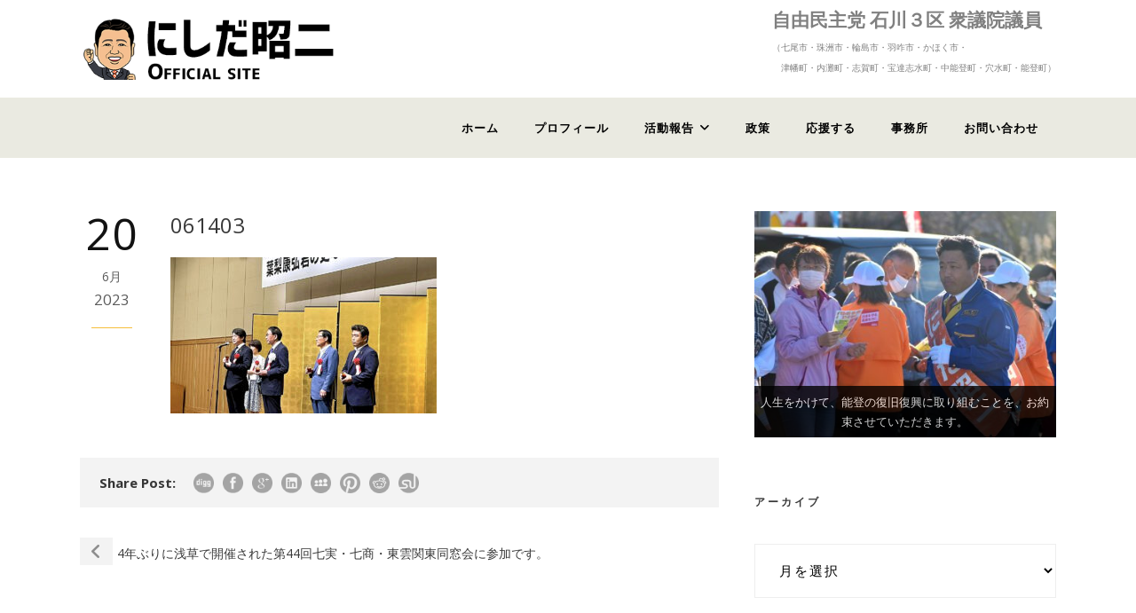

--- FILE ---
content_type: text/html; charset=UTF-8
request_url: https://www.nishida-syoji.jp/2023/06/7534/061403-2/
body_size: 13414
content:
<!DOCTYPE html>
<!--[if IE 7]><html class="ie ie7 ltie8 ltie9" dir="ltr" lang="ja" prefix="og: https://ogp.me/ns#"><![endif]-->
<!--[if IE 8]><html class="ie ie8 ltie9" dir="ltr" lang="ja" prefix="og: https://ogp.me/ns#"><![endif]-->
<!--[if !(IE 7) | !(IE 8)  ]><!-->
<html dir="ltr" lang="ja" prefix="og: https://ogp.me/ns#">
<!--<![endif]-->

<head>
	<meta charset="UTF-8" />
	<meta name="viewport" content="width=device-width" />
	
	<link rel="pingback" href="https://www.nishida-syoji.jp/xmlrpc.php" />
	
		<style>img:is([sizes="auto" i], [sizes^="auto," i]) { contain-intrinsic-size: 3000px 1500px }</style>
	
		<!-- All in One SEO 4.8.4.1 - aioseo.com -->
		<title>061403 | 石川県３区衆議院議員 にしだ昭二 能登の復興に全力！</title>
	<meta name="description" content="石川県３区衆議院議員 にしだ昭二 ふるさと能登に全力!! 地方の元気なくして日本の再生はない!! " />
	<meta name="robots" content="max-image-preview:large" />
	<meta name="author" content="櫻井浩一"/>
	<meta name="google-site-verification" content="O_BdFzs3Iv65RsesfHlFom4tgyyX4QLEvuMfbKGGZYk" />
	<meta name="msvalidate.01" content="075A1B768F87370F95DF041D331A50AB" />
	<link rel="canonical" href="https://www.nishida-syoji.jp/2023/06/7534/061403-2/" />
	<meta name="generator" content="All in One SEO (AIOSEO) 4.8.4.1" />

		<!-- Google tag (gtag.js) -->
<script async src="https://www.googletagmanager.com/gtag/js?id=G-P7034MK2QH"></script>
<script>
  window.dataLayer = window.dataLayer || [];
  function gtag(){dataLayer.push(arguments);}
  gtag('js', new Date());

  gtag('config', 'G-P7034MK2QH');
</script>
		<meta property="og:locale" content="ja_JP" />
		<meta property="og:site_name" content="石川県３区衆議院議員　にしだ昭二　能登の復興に全力！ | 能登の復旧・復興の加速化に全力で取り組みます。" />
		<meta property="og:type" content="article" />
		<meta property="og:title" content="061403 | 石川県３区衆議院議員 にしだ昭二 能登の復興に全力！" />
		<meta property="og:description" content="石川県３区衆議院議員 にしだ昭二 ふるさと能登に全力!! 地方の元気なくして日本の再生はない!! " />
		<meta property="og:url" content="https://www.nishida-syoji.jp/2023/06/7534/061403-2/" />
		<meta property="article:published_time" content="2023-06-20T03:00:29+00:00" />
		<meta property="article:modified_time" content="2023-06-20T03:00:29+00:00" />
		<meta property="article:publisher" content="https://www.facebook.com/nishida.syoji/" />
		<meta name="twitter:card" content="summary" />
		<meta name="twitter:site" content="@hatibe47" />
		<meta name="twitter:title" content="061403 | 石川県３区衆議院議員 にしだ昭二 能登の復興に全力！" />
		<meta name="twitter:description" content="石川県３区衆議院議員 にしだ昭二 ふるさと能登に全力!! 地方の元気なくして日本の再生はない!! " />
		<meta name="twitter:creator" content="@hatibe47" />
		<script type="application/ld+json" class="aioseo-schema">
			{"@context":"https:\/\/schema.org","@graph":[{"@type":"BreadcrumbList","@id":"https:\/\/www.nishida-syoji.jp\/2023\/06\/7534\/061403-2\/#breadcrumblist","itemListElement":[{"@type":"ListItem","@id":"https:\/\/www.nishida-syoji.jp#listItem","position":1,"name":"\u30db\u30fc\u30e0","item":"https:\/\/www.nishida-syoji.jp","nextItem":{"@type":"ListItem","@id":"https:\/\/www.nishida-syoji.jp\/2023\/06\/7534\/061403-2\/#listItem","name":"061403"}},{"@type":"ListItem","@id":"https:\/\/www.nishida-syoji.jp\/2023\/06\/7534\/061403-2\/#listItem","position":2,"name":"061403","previousItem":{"@type":"ListItem","@id":"https:\/\/www.nishida-syoji.jp#listItem","name":"\u30db\u30fc\u30e0"}}]},{"@type":"ItemPage","@id":"https:\/\/www.nishida-syoji.jp\/2023\/06\/7534\/061403-2\/#itempage","url":"https:\/\/www.nishida-syoji.jp\/2023\/06\/7534\/061403-2\/","name":"061403 | \u77f3\u5ddd\u770c\uff13\u533a\u8846\u8b70\u9662\u8b70\u54e1 \u306b\u3057\u3060\u662d\u4e8c \u80fd\u767b\u306e\u5fa9\u8208\u306b\u5168\u529b\uff01","description":"\u77f3\u5ddd\u770c\uff13\u533a\u8846\u8b70\u9662\u8b70\u54e1 \u306b\u3057\u3060\u662d\u4e8c \u3075\u308b\u3055\u3068\u80fd\u767b\u306b\u5168\u529b!! \u5730\u65b9\u306e\u5143\u6c17\u306a\u304f\u3057\u3066\u65e5\u672c\u306e\u518d\u751f\u306f\u306a\u3044!!","inLanguage":"ja","isPartOf":{"@id":"https:\/\/www.nishida-syoji.jp\/#website"},"breadcrumb":{"@id":"https:\/\/www.nishida-syoji.jp\/2023\/06\/7534\/061403-2\/#breadcrumblist"},"author":{"@id":"https:\/\/www.nishida-syoji.jp\/author\/isys-admin\/#author"},"creator":{"@id":"https:\/\/www.nishida-syoji.jp\/author\/isys-admin\/#author"},"datePublished":"2023-06-20T12:00:29+09:00","dateModified":"2023-06-20T12:00:29+09:00"},{"@type":"Organization","@id":"https:\/\/www.nishida-syoji.jp\/#organization","name":"\u77f3\u5ddd\u770c\uff13\u533a\u8846\u8b70\u9662\u8b70\u54e1\u3000\u306b\u3057\u3060\u662d\u4e8c\u3000\u56fd\u6c11\u306e\u58f0\u3092\u304b\u305f\u3061\u306b\uff01","description":"\u80fd\u767b\u306e\u5fa9\u65e7\u30fb\u5fa9\u8208\u306e\u52a0\u901f\u5316\u306b\u5168\u529b\u3067\u53d6\u308a\u7d44\u307f\u307e\u3059\u3002","url":"https:\/\/www.nishida-syoji.jp\/","telephone":"+81767586140","sameAs":["https:\/\/www.facebook.com\/nishida.syoji\/","https:\/\/twitter.com\/hatibe47","https:\/\/www.instagram.com\/nishida.syoji\/?hl=ja","https:\/\/www.youtube.com\/channel\/UCTAig5wRsRlPbF6d-YkcOGQ"]},{"@type":"Person","@id":"https:\/\/www.nishida-syoji.jp\/author\/isys-admin\/#author","url":"https:\/\/www.nishida-syoji.jp\/author\/isys-admin\/","name":"\u6afb\u4e95\u6d69\u4e00"},{"@type":"WebSite","@id":"https:\/\/www.nishida-syoji.jp\/#website","url":"https:\/\/www.nishida-syoji.jp\/","name":"\u77f3\u5ddd\u770c\uff13\u533a\u8846\u8b70\u9662\u8b70\u54e1\u3000\u306b\u3057\u3060\u662d\u4e8c\u3000\u56fd\u6c11\u306e\u58f0\u3092\u304b\u305f\u3061\u306b\uff01","alternateName":"\u77f3\u5ddd\u770c\uff13\u533a\u8846\u8b70\u9662\u8b70\u54e1\u3000\u306b\u3057\u3060\u662d\u4e8c\u3000\u56fd\u6c11\u306e\u58f0\u3092\u304b\u305f\u3061\u306b\uff01","description":"\u80fd\u767b\u306e\u5fa9\u65e7\u30fb\u5fa9\u8208\u306e\u52a0\u901f\u5316\u306b\u5168\u529b\u3067\u53d6\u308a\u7d44\u307f\u307e\u3059\u3002","inLanguage":"ja","publisher":{"@id":"https:\/\/www.nishida-syoji.jp\/#organization"}}]}
		</script>
		<!-- All in One SEO -->

<link rel='dns-prefetch' href='//fonts.googleapis.com' />
<link rel='dns-prefetch' href='//use.fontawesome.com' />
<link rel="alternate" type="application/rss+xml" title="石川県３区衆議院議員　にしだ昭二　能登の復興に全力！ &raquo; フィード" href="https://www.nishida-syoji.jp/feed/" />
<script type="text/javascript">
/* <![CDATA[ */
window._wpemojiSettings = {"baseUrl":"https:\/\/s.w.org\/images\/core\/emoji\/16.0.1\/72x72\/","ext":".png","svgUrl":"https:\/\/s.w.org\/images\/core\/emoji\/16.0.1\/svg\/","svgExt":".svg","source":{"concatemoji":"https:\/\/www.nishida-syoji.jp\/wp-includes\/js\/wp-emoji-release.min.js?ver=af22237d7b60f571e02d2a53e31a2604"}};
/*! This file is auto-generated */
!function(s,n){var o,i,e;function c(e){try{var t={supportTests:e,timestamp:(new Date).valueOf()};sessionStorage.setItem(o,JSON.stringify(t))}catch(e){}}function p(e,t,n){e.clearRect(0,0,e.canvas.width,e.canvas.height),e.fillText(t,0,0);var t=new Uint32Array(e.getImageData(0,0,e.canvas.width,e.canvas.height).data),a=(e.clearRect(0,0,e.canvas.width,e.canvas.height),e.fillText(n,0,0),new Uint32Array(e.getImageData(0,0,e.canvas.width,e.canvas.height).data));return t.every(function(e,t){return e===a[t]})}function u(e,t){e.clearRect(0,0,e.canvas.width,e.canvas.height),e.fillText(t,0,0);for(var n=e.getImageData(16,16,1,1),a=0;a<n.data.length;a++)if(0!==n.data[a])return!1;return!0}function f(e,t,n,a){switch(t){case"flag":return n(e,"\ud83c\udff3\ufe0f\u200d\u26a7\ufe0f","\ud83c\udff3\ufe0f\u200b\u26a7\ufe0f")?!1:!n(e,"\ud83c\udde8\ud83c\uddf6","\ud83c\udde8\u200b\ud83c\uddf6")&&!n(e,"\ud83c\udff4\udb40\udc67\udb40\udc62\udb40\udc65\udb40\udc6e\udb40\udc67\udb40\udc7f","\ud83c\udff4\u200b\udb40\udc67\u200b\udb40\udc62\u200b\udb40\udc65\u200b\udb40\udc6e\u200b\udb40\udc67\u200b\udb40\udc7f");case"emoji":return!a(e,"\ud83e\udedf")}return!1}function g(e,t,n,a){var r="undefined"!=typeof WorkerGlobalScope&&self instanceof WorkerGlobalScope?new OffscreenCanvas(300,150):s.createElement("canvas"),o=r.getContext("2d",{willReadFrequently:!0}),i=(o.textBaseline="top",o.font="600 32px Arial",{});return e.forEach(function(e){i[e]=t(o,e,n,a)}),i}function t(e){var t=s.createElement("script");t.src=e,t.defer=!0,s.head.appendChild(t)}"undefined"!=typeof Promise&&(o="wpEmojiSettingsSupports",i=["flag","emoji"],n.supports={everything:!0,everythingExceptFlag:!0},e=new Promise(function(e){s.addEventListener("DOMContentLoaded",e,{once:!0})}),new Promise(function(t){var n=function(){try{var e=JSON.parse(sessionStorage.getItem(o));if("object"==typeof e&&"number"==typeof e.timestamp&&(new Date).valueOf()<e.timestamp+604800&&"object"==typeof e.supportTests)return e.supportTests}catch(e){}return null}();if(!n){if("undefined"!=typeof Worker&&"undefined"!=typeof OffscreenCanvas&&"undefined"!=typeof URL&&URL.createObjectURL&&"undefined"!=typeof Blob)try{var e="postMessage("+g.toString()+"("+[JSON.stringify(i),f.toString(),p.toString(),u.toString()].join(",")+"));",a=new Blob([e],{type:"text/javascript"}),r=new Worker(URL.createObjectURL(a),{name:"wpTestEmojiSupports"});return void(r.onmessage=function(e){c(n=e.data),r.terminate(),t(n)})}catch(e){}c(n=g(i,f,p,u))}t(n)}).then(function(e){for(var t in e)n.supports[t]=e[t],n.supports.everything=n.supports.everything&&n.supports[t],"flag"!==t&&(n.supports.everythingExceptFlag=n.supports.everythingExceptFlag&&n.supports[t]);n.supports.everythingExceptFlag=n.supports.everythingExceptFlag&&!n.supports.flag,n.DOMReady=!1,n.readyCallback=function(){n.DOMReady=!0}}).then(function(){return e}).then(function(){var e;n.supports.everything||(n.readyCallback(),(e=n.source||{}).concatemoji?t(e.concatemoji):e.wpemoji&&e.twemoji&&(t(e.twemoji),t(e.wpemoji)))}))}((window,document),window._wpemojiSettings);
/* ]]> */
</script>
<link rel='stylesheet' id='layerslider-css' href='https://www.nishida-syoji.jp/wp-content/plugins/layerslider/assets/static/layerslider/css/layerslider.css?ver=7.5.3' type='text/css' media='all' />
<link rel='stylesheet' id='pmb_common-css' href='https://www.nishida-syoji.jp/wp-content/plugins/print-my-blog/assets/styles/pmb-common.css?ver=1751459914' type='text/css' media='all' />
<style id='wp-emoji-styles-inline-css' type='text/css'>

	img.wp-smiley, img.emoji {
		display: inline !important;
		border: none !important;
		box-shadow: none !important;
		height: 1em !important;
		width: 1em !important;
		margin: 0 0.07em !important;
		vertical-align: -0.1em !important;
		background: none !important;
		padding: 0 !important;
	}
</style>
<link rel='stylesheet' id='wp-block-library-css' href='https://www.nishida-syoji.jp/wp-includes/css/dist/block-library/style.min.css?ver=af22237d7b60f571e02d2a53e31a2604' type='text/css' media='all' />
<style id='classic-theme-styles-inline-css' type='text/css'>
/*! This file is auto-generated */
.wp-block-button__link{color:#fff;background-color:#32373c;border-radius:9999px;box-shadow:none;text-decoration:none;padding:calc(.667em + 2px) calc(1.333em + 2px);font-size:1.125em}.wp-block-file__button{background:#32373c;color:#fff;text-decoration:none}
</style>
<link rel='stylesheet' id='pmb-select2-css' href='https://www.nishida-syoji.jp/wp-content/plugins/print-my-blog/assets/styles/libs/select2.min.css?ver=4.0.6' type='text/css' media='all' />
<link rel='stylesheet' id='pmb-jquery-ui-css' href='https://www.nishida-syoji.jp/wp-content/plugins/print-my-blog/assets/styles/libs/jquery-ui/jquery-ui.min.css?ver=1.11.4' type='text/css' media='all' />
<link rel='stylesheet' id='pmb-setup-page-css' href='https://www.nishida-syoji.jp/wp-content/plugins/print-my-blog/assets/styles/setup-page.css?ver=1751459914' type='text/css' media='all' />
<style id='font-awesome-svg-styles-default-inline-css' type='text/css'>
.svg-inline--fa {
  display: inline-block;
  height: 1em;
  overflow: visible;
  vertical-align: -.125em;
}
</style>
<link rel='stylesheet' id='font-awesome-svg-styles-css' href='https://www.nishida-syoji.jp/wp-content/uploads/font-awesome/v6.4.2/css/svg-with-js.css' type='text/css' media='all' />
<style id='font-awesome-svg-styles-inline-css' type='text/css'>
   .wp-block-font-awesome-icon svg::before,
   .wp-rich-text-font-awesome-icon svg::before {content: unset;}
</style>
<style id='global-styles-inline-css' type='text/css'>
:root{--wp--preset--aspect-ratio--square: 1;--wp--preset--aspect-ratio--4-3: 4/3;--wp--preset--aspect-ratio--3-4: 3/4;--wp--preset--aspect-ratio--3-2: 3/2;--wp--preset--aspect-ratio--2-3: 2/3;--wp--preset--aspect-ratio--16-9: 16/9;--wp--preset--aspect-ratio--9-16: 9/16;--wp--preset--color--black: #000000;--wp--preset--color--cyan-bluish-gray: #abb8c3;--wp--preset--color--white: #ffffff;--wp--preset--color--pale-pink: #f78da7;--wp--preset--color--vivid-red: #cf2e2e;--wp--preset--color--luminous-vivid-orange: #ff6900;--wp--preset--color--luminous-vivid-amber: #fcb900;--wp--preset--color--light-green-cyan: #7bdcb5;--wp--preset--color--vivid-green-cyan: #00d084;--wp--preset--color--pale-cyan-blue: #8ed1fc;--wp--preset--color--vivid-cyan-blue: #0693e3;--wp--preset--color--vivid-purple: #9b51e0;--wp--preset--gradient--vivid-cyan-blue-to-vivid-purple: linear-gradient(135deg,rgba(6,147,227,1) 0%,rgb(155,81,224) 100%);--wp--preset--gradient--light-green-cyan-to-vivid-green-cyan: linear-gradient(135deg,rgb(122,220,180) 0%,rgb(0,208,130) 100%);--wp--preset--gradient--luminous-vivid-amber-to-luminous-vivid-orange: linear-gradient(135deg,rgba(252,185,0,1) 0%,rgba(255,105,0,1) 100%);--wp--preset--gradient--luminous-vivid-orange-to-vivid-red: linear-gradient(135deg,rgba(255,105,0,1) 0%,rgb(207,46,46) 100%);--wp--preset--gradient--very-light-gray-to-cyan-bluish-gray: linear-gradient(135deg,rgb(238,238,238) 0%,rgb(169,184,195) 100%);--wp--preset--gradient--cool-to-warm-spectrum: linear-gradient(135deg,rgb(74,234,220) 0%,rgb(151,120,209) 20%,rgb(207,42,186) 40%,rgb(238,44,130) 60%,rgb(251,105,98) 80%,rgb(254,248,76) 100%);--wp--preset--gradient--blush-light-purple: linear-gradient(135deg,rgb(255,206,236) 0%,rgb(152,150,240) 100%);--wp--preset--gradient--blush-bordeaux: linear-gradient(135deg,rgb(254,205,165) 0%,rgb(254,45,45) 50%,rgb(107,0,62) 100%);--wp--preset--gradient--luminous-dusk: linear-gradient(135deg,rgb(255,203,112) 0%,rgb(199,81,192) 50%,rgb(65,88,208) 100%);--wp--preset--gradient--pale-ocean: linear-gradient(135deg,rgb(255,245,203) 0%,rgb(182,227,212) 50%,rgb(51,167,181) 100%);--wp--preset--gradient--electric-grass: linear-gradient(135deg,rgb(202,248,128) 0%,rgb(113,206,126) 100%);--wp--preset--gradient--midnight: linear-gradient(135deg,rgb(2,3,129) 0%,rgb(40,116,252) 100%);--wp--preset--font-size--small: 13px;--wp--preset--font-size--medium: 20px;--wp--preset--font-size--large: 36px;--wp--preset--font-size--x-large: 42px;--wp--preset--spacing--20: 0.44rem;--wp--preset--spacing--30: 0.67rem;--wp--preset--spacing--40: 1rem;--wp--preset--spacing--50: 1.5rem;--wp--preset--spacing--60: 2.25rem;--wp--preset--spacing--70: 3.38rem;--wp--preset--spacing--80: 5.06rem;--wp--preset--shadow--natural: 6px 6px 9px rgba(0, 0, 0, 0.2);--wp--preset--shadow--deep: 12px 12px 50px rgba(0, 0, 0, 0.4);--wp--preset--shadow--sharp: 6px 6px 0px rgba(0, 0, 0, 0.2);--wp--preset--shadow--outlined: 6px 6px 0px -3px rgba(255, 255, 255, 1), 6px 6px rgba(0, 0, 0, 1);--wp--preset--shadow--crisp: 6px 6px 0px rgba(0, 0, 0, 1);}:where(.is-layout-flex){gap: 0.5em;}:where(.is-layout-grid){gap: 0.5em;}body .is-layout-flex{display: flex;}.is-layout-flex{flex-wrap: wrap;align-items: center;}.is-layout-flex > :is(*, div){margin: 0;}body .is-layout-grid{display: grid;}.is-layout-grid > :is(*, div){margin: 0;}:where(.wp-block-columns.is-layout-flex){gap: 2em;}:where(.wp-block-columns.is-layout-grid){gap: 2em;}:where(.wp-block-post-template.is-layout-flex){gap: 1.25em;}:where(.wp-block-post-template.is-layout-grid){gap: 1.25em;}.has-black-color{color: var(--wp--preset--color--black) !important;}.has-cyan-bluish-gray-color{color: var(--wp--preset--color--cyan-bluish-gray) !important;}.has-white-color{color: var(--wp--preset--color--white) !important;}.has-pale-pink-color{color: var(--wp--preset--color--pale-pink) !important;}.has-vivid-red-color{color: var(--wp--preset--color--vivid-red) !important;}.has-luminous-vivid-orange-color{color: var(--wp--preset--color--luminous-vivid-orange) !important;}.has-luminous-vivid-amber-color{color: var(--wp--preset--color--luminous-vivid-amber) !important;}.has-light-green-cyan-color{color: var(--wp--preset--color--light-green-cyan) !important;}.has-vivid-green-cyan-color{color: var(--wp--preset--color--vivid-green-cyan) !important;}.has-pale-cyan-blue-color{color: var(--wp--preset--color--pale-cyan-blue) !important;}.has-vivid-cyan-blue-color{color: var(--wp--preset--color--vivid-cyan-blue) !important;}.has-vivid-purple-color{color: var(--wp--preset--color--vivid-purple) !important;}.has-black-background-color{background-color: var(--wp--preset--color--black) !important;}.has-cyan-bluish-gray-background-color{background-color: var(--wp--preset--color--cyan-bluish-gray) !important;}.has-white-background-color{background-color: var(--wp--preset--color--white) !important;}.has-pale-pink-background-color{background-color: var(--wp--preset--color--pale-pink) !important;}.has-vivid-red-background-color{background-color: var(--wp--preset--color--vivid-red) !important;}.has-luminous-vivid-orange-background-color{background-color: var(--wp--preset--color--luminous-vivid-orange) !important;}.has-luminous-vivid-amber-background-color{background-color: var(--wp--preset--color--luminous-vivid-amber) !important;}.has-light-green-cyan-background-color{background-color: var(--wp--preset--color--light-green-cyan) !important;}.has-vivid-green-cyan-background-color{background-color: var(--wp--preset--color--vivid-green-cyan) !important;}.has-pale-cyan-blue-background-color{background-color: var(--wp--preset--color--pale-cyan-blue) !important;}.has-vivid-cyan-blue-background-color{background-color: var(--wp--preset--color--vivid-cyan-blue) !important;}.has-vivid-purple-background-color{background-color: var(--wp--preset--color--vivid-purple) !important;}.has-black-border-color{border-color: var(--wp--preset--color--black) !important;}.has-cyan-bluish-gray-border-color{border-color: var(--wp--preset--color--cyan-bluish-gray) !important;}.has-white-border-color{border-color: var(--wp--preset--color--white) !important;}.has-pale-pink-border-color{border-color: var(--wp--preset--color--pale-pink) !important;}.has-vivid-red-border-color{border-color: var(--wp--preset--color--vivid-red) !important;}.has-luminous-vivid-orange-border-color{border-color: var(--wp--preset--color--luminous-vivid-orange) !important;}.has-luminous-vivid-amber-border-color{border-color: var(--wp--preset--color--luminous-vivid-amber) !important;}.has-light-green-cyan-border-color{border-color: var(--wp--preset--color--light-green-cyan) !important;}.has-vivid-green-cyan-border-color{border-color: var(--wp--preset--color--vivid-green-cyan) !important;}.has-pale-cyan-blue-border-color{border-color: var(--wp--preset--color--pale-cyan-blue) !important;}.has-vivid-cyan-blue-border-color{border-color: var(--wp--preset--color--vivid-cyan-blue) !important;}.has-vivid-purple-border-color{border-color: var(--wp--preset--color--vivid-purple) !important;}.has-vivid-cyan-blue-to-vivid-purple-gradient-background{background: var(--wp--preset--gradient--vivid-cyan-blue-to-vivid-purple) !important;}.has-light-green-cyan-to-vivid-green-cyan-gradient-background{background: var(--wp--preset--gradient--light-green-cyan-to-vivid-green-cyan) !important;}.has-luminous-vivid-amber-to-luminous-vivid-orange-gradient-background{background: var(--wp--preset--gradient--luminous-vivid-amber-to-luminous-vivid-orange) !important;}.has-luminous-vivid-orange-to-vivid-red-gradient-background{background: var(--wp--preset--gradient--luminous-vivid-orange-to-vivid-red) !important;}.has-very-light-gray-to-cyan-bluish-gray-gradient-background{background: var(--wp--preset--gradient--very-light-gray-to-cyan-bluish-gray) !important;}.has-cool-to-warm-spectrum-gradient-background{background: var(--wp--preset--gradient--cool-to-warm-spectrum) !important;}.has-blush-light-purple-gradient-background{background: var(--wp--preset--gradient--blush-light-purple) !important;}.has-blush-bordeaux-gradient-background{background: var(--wp--preset--gradient--blush-bordeaux) !important;}.has-luminous-dusk-gradient-background{background: var(--wp--preset--gradient--luminous-dusk) !important;}.has-pale-ocean-gradient-background{background: var(--wp--preset--gradient--pale-ocean) !important;}.has-electric-grass-gradient-background{background: var(--wp--preset--gradient--electric-grass) !important;}.has-midnight-gradient-background{background: var(--wp--preset--gradient--midnight) !important;}.has-small-font-size{font-size: var(--wp--preset--font-size--small) !important;}.has-medium-font-size{font-size: var(--wp--preset--font-size--medium) !important;}.has-large-font-size{font-size: var(--wp--preset--font-size--large) !important;}.has-x-large-font-size{font-size: var(--wp--preset--font-size--x-large) !important;}
:where(.wp-block-post-template.is-layout-flex){gap: 1.25em;}:where(.wp-block-post-template.is-layout-grid){gap: 1.25em;}
:where(.wp-block-columns.is-layout-flex){gap: 2em;}:where(.wp-block-columns.is-layout-grid){gap: 2em;}
:root :where(.wp-block-pullquote){font-size: 1.5em;line-height: 1.6;}
</style>
<link rel='stylesheet' id='contact-form-7-css' href='https://www.nishida-syoji.jp/wp-content/plugins/contact-form-7/includes/css/styles.css?ver=6.1' type='text/css' media='all' />
<style id='contact-form-7-inline-css' type='text/css'>
.wpcf7 .wpcf7-recaptcha iframe {margin-bottom: 0;}.wpcf7 .wpcf7-recaptcha[data-align="center"] > div {margin: 0 auto;}.wpcf7 .wpcf7-recaptcha[data-align="right"] > div {margin: 0 0 0 auto;}
</style>
<link rel='stylesheet' id='parent-style-css' href='https://www.nishida-syoji.jp/wp-content/themes/mediso/style.css?ver=af22237d7b60f571e02d2a53e31a2604' type='text/css' media='all' />
<link rel='stylesheet' id='child-style-css' href='https://www.nishida-syoji.jp/wp-content/themes/mediso-child/style.css?ver=af22237d7b60f571e02d2a53e31a2604' type='text/css' media='all' />
<link rel='stylesheet' id='style-css' href='https://www.nishida-syoji.jp/wp-content/themes/mediso-child/style.css?ver=af22237d7b60f571e02d2a53e31a2604' type='text/css' media='all' />
<link rel='stylesheet' id='Open-Sans-google-font-css' href='https://fonts.googleapis.com/css?family=Open+Sans%3A300%2C300italic%2Cregular%2Citalic%2C600%2C600italic%2C700%2C700italic%2C800%2C800italic&#038;subset=greek%2Ccyrillic-ext%2Ccyrillic%2Clatin%2Clatin-ext%2Cvietnamese%2Cgreek-ext&#038;ver=6.8.3' type='text/css' media='all' />
<link rel='stylesheet' id='superfish-css' href='https://www.nishida-syoji.jp/wp-content/themes/mediso/plugins/superfish/css/superfish.css?ver=af22237d7b60f571e02d2a53e31a2604' type='text/css' media='all' />
<link rel='stylesheet' id='dlmenu-css' href='https://www.nishida-syoji.jp/wp-content/themes/mediso/plugins/dl-menu/component.css?ver=af22237d7b60f571e02d2a53e31a2604' type='text/css' media='all' />
<link rel='stylesheet' id='font-awesome-css' href='https://www.nishida-syoji.jp/wp-content/themes/mediso/plugins/font-awesome/css/font-awesome.min.css?ver=af22237d7b60f571e02d2a53e31a2604' type='text/css' media='all' />
<!--[if lt IE 8]>
<link rel='stylesheet' id='font-awesome-ie7-css' href='https://www.nishida-syoji.jp/wp-content/themes/mediso/plugins/font-awesome/css/font-awesome-ie7.min.css?ver=af22237d7b60f571e02d2a53e31a2604' type='text/css' media='all' />
<![endif]-->
<link rel='stylesheet' id='jquery-fancybox-css' href='https://www.nishida-syoji.jp/wp-content/themes/mediso/plugins/fancybox/jquery.fancybox.css?ver=af22237d7b60f571e02d2a53e31a2604' type='text/css' media='all' />
<link rel='stylesheet' id='mediso-flexslider-css' href='https://www.nishida-syoji.jp/wp-content/themes/mediso/plugins/flexslider/flexslider.css?ver=af22237d7b60f571e02d2a53e31a2604' type='text/css' media='all' />
<link rel='stylesheet' id='style-responsive-css' href='https://www.nishida-syoji.jp/wp-content/themes/mediso/stylesheet/style-responsive.css?ver=af22237d7b60f571e02d2a53e31a2604' type='text/css' media='all' />
<link rel='stylesheet' id='style-custom-css' href='https://www.nishida-syoji.jp/wp-content/themes/mediso/stylesheet/style-custom.css?ver=af22237d7b60f571e02d2a53e31a2604' type='text/css' media='all' />
<link rel='stylesheet' id='font-awesome-official-css' href='https://use.fontawesome.com/releases/v6.4.2/css/all.css' type='text/css' media='all' integrity="sha384-blOohCVdhjmtROpu8+CfTnUWham9nkX7P7OZQMst+RUnhtoY/9qemFAkIKOYxDI3" crossorigin="anonymous" />
<link rel='stylesheet' id='font-awesome-official-v4shim-css' href='https://use.fontawesome.com/releases/v6.4.2/css/v4-shims.css' type='text/css' media='all' integrity="sha384-IqMDcR2qh8kGcGdRrxwop5R2GiUY5h8aDR/LhYxPYiXh3sAAGGDkFvFqWgFvTsTd" crossorigin="anonymous" />
<script type="text/javascript" src="https://www.nishida-syoji.jp/wp-includes/js/jquery/jquery.min.js?ver=3.7.1" id="jquery-core-js"></script>
<script type="text/javascript" src="https://www.nishida-syoji.jp/wp-includes/js/jquery/jquery-migrate.min.js?ver=3.4.1" id="jquery-migrate-js"></script>
<script type="text/javascript" id="layerslider-utils-js-extra">
/* <![CDATA[ */
var LS_Meta = {"v":"7.5.3","fixGSAP":"1"};
/* ]]> */
</script>
<script type="text/javascript" src="https://www.nishida-syoji.jp/wp-content/plugins/layerslider/assets/static/layerslider/js/layerslider.utils.js?ver=7.5.3" id="layerslider-utils-js"></script>
<script type="text/javascript" src="https://www.nishida-syoji.jp/wp-content/plugins/layerslider/assets/static/layerslider/js/layerslider.kreaturamedia.jquery.js?ver=7.5.3" id="layerslider-js"></script>
<script type="text/javascript" src="https://www.nishida-syoji.jp/wp-content/plugins/layerslider/assets/static/layerslider/js/layerslider.transitions.js?ver=7.5.3" id="layerslider-transitions-js"></script>
<script></script><meta name="generator" content="Powered by LayerSlider 7.5.3 - Build Heros, Sliders, and Popups. Create Animations and Beautiful, Rich Web Content as Easy as Never Before on WordPress." />
<!-- LayerSlider updates and docs at: https://layerslider.com -->
<link rel="https://api.w.org/" href="https://www.nishida-syoji.jp/wp-json/" /><link rel="alternate" title="JSON" type="application/json" href="https://www.nishida-syoji.jp/wp-json/wp/v2/media/7536" /><link rel="EditURI" type="application/rsd+xml" title="RSD" href="https://www.nishida-syoji.jp/xmlrpc.php?rsd" />
<link rel="alternate" title="oEmbed (JSON)" type="application/json+oembed" href="https://www.nishida-syoji.jp/wp-json/oembed/1.0/embed?url=https%3A%2F%2Fwww.nishida-syoji.jp%2F2023%2F06%2F7534%2F061403-2%2F" />
<link rel="alternate" title="oEmbed (XML)" type="text/xml+oembed" href="https://www.nishida-syoji.jp/wp-json/oembed/1.0/embed?url=https%3A%2F%2Fwww.nishida-syoji.jp%2F2023%2F06%2F7534%2F061403-2%2F&#038;format=xml" />
<link rel="shortcut icon" href="https://www.nishida-syoji.jp/wp-content/uploads/2023/08/favicon.png" type="image/x-icon" /><!-- load the script for older ie version -->
<!--[if lt IE 9]>
<script src="https://www.nishida-syoji.jp/wp-content/themes/mediso/javascript/html5.js" type="text/javascript"></script>
<script src="https://www.nishida-syoji.jp/wp-content/themes/mediso/plugins/easy-pie-chart/excanvas.js" type="text/javascript"></script>
<![endif]-->
<meta name="generator" content="Powered by WPBakery Page Builder - drag and drop page builder for WordPress."/>
		<style type="text/css" id="wp-custom-css">
			/*--- tablet ---*/
@media only screen and (max-width: 959px) {
        body .container{ max-width: 959px; }
}

/*--- mobile landscape style ---*/
@media only screen and (max-width: 767px) {
        body .container{ max-width: 767px; }
}

/*--- mobile portrait style ---*/
@media only screen and (max-width: 419px) {
        body .container{ max-width: 419px; }
}

ol.marud {
  counter-reset: my-counter;
  list-style: none;
  padding: 0;
  margin: 0;
}
ol.marud li {
  font-size: 16px;
  line-height: 2.5;
  padding-left: 60px;
  position: relative;
}
ol.marud li:before {
  content: counter(my-counter);
  counter-increment: my-counter;
  background-color: #f08300;
  border: 1px solid #f08300;
  border-radius: 50%;
  box-sizing: border-box;
  display: flex;
  justify-content: center;
  align-items: center;
  height: 44px;
  width: 44px;
  color: #ffffff;
  font-size: 30px;
  line-height: 1.0;
  position: absolute;
  top: 7px;
  left: 0;
}

ol.maru {
  counter-reset: my-counter;
  list-style: none;
  padding: 0;
  margin: 0;
}
ol.maru li {
  font-size: 16px;
  line-height: 2.5;
  padding-left: 30px;
  position: relative;
}
ol.maru li:before {
  content: counter(my-counter);
  counter-increment: my-counter;
  background-color: #f08300;
  border: 1px solid #f08300;
  border-radius: 50%;
  box-sizing: border-box;
  display: flex;
  justify-content: center;
  align-items: center;
  height: 22px;
  width: 22px;
  color: #ffffff;
  font-size: 85%;
  line-height: 1.0;
  position: absolute;
  top: 7px;
  left: 0;
}

td {text-align: left;}
.wp-calendar-table td{
  text-align: center;
}

input[type="tel"]{ 
	border: 0px; outline: none; padding: 6px; max-width: 100%; }
.wpcf7 input[type="text"],input[type="tel"],input[type="email"], select,textarea { padding: 20px 23px; width: 100%; font-size: 15px; text-transform: uppercase; letter-spacing: 2px; background-color:#FFFFFF; }		</style>
		<noscript><style> .wpb_animate_when_almost_visible { opacity: 1; }</style></noscript></head>

<body data-rsssl=1 class="attachment wp-singular attachment-template-default single single-attachment postid-7536 attachmentid-7536 attachment-jpeg wp-theme-mediso wp-child-theme-mediso-child locale-ja wpb-js-composer js-comp-ver-8.5 vc_responsive">
<div class="body-wrapper  float-menu" data-home="https://www.nishida-syoji.jp" >
		<header class="gdlr-header-wrapper gdlr-header-style-2 gdlr-centered">

		<!-- top navigation -->
				
		<!-- logo -->
				<div class="gdlr-header-substitute">
			<div class="gdlr-header-inner">
				<div class="gdlr-header-container container">
					<!-- logo -->
					<div class="gdlr-logo gdlr-align-left">
												<a href="https://www.nishida-syoji.jp" >
							<img src="https://www.nishida-syoji.jp/wp-content/uploads/2023/08/title.png" alt="" width="429" height="100" />						
						</a>
												<div class="gdlr-responsive-navigation dl-menuwrapper" id="gdlr-responsive-navigation" ><button class="dl-trigger">Open Menu</button><ul id="menu-main-menu" class="dl-menu gdlr-main-mobile-menu"><li id="menu-item-1409" class="menu-item menu-item-type-post_type menu-item-object-page menu-item-home menu-item-1409"><a href="https://www.nishida-syoji.jp/">ホーム</a></li>
<li id="menu-item-2040" class="menu-item menu-item-type-post_type menu-item-object-page menu-item-2040"><a href="https://www.nishida-syoji.jp/biography/">プロフィール</a></li>
<li id="menu-item-8406" class="menu-item menu-item-type-post_type menu-item-object-page menu-item-has-children menu-item-8406"><a href="https://www.nishida-syoji.jp/report/">活動報告</a>
<ul class="dl-submenu">
	<li id="menu-item-11521" class="menu-item menu-item-type-post_type menu-item-object-page menu-item-11521"><a href="https://www.nishida-syoji.jp/report/">活動報告</a></li>
	<li id="menu-item-11519" class="menu-item menu-item-type-post_type menu-item-object-page menu-item-11519"><a href="https://www.nishida-syoji.jp/paper/">西田昭二 新聞</a></li>
	<li id="menu-item-11513" class="menu-item menu-item-type-post_type menu-item-object-page menu-item-11513"><a href="https://www.nishida-syoji.jp/diet/">国会活動</a></li>
	<li id="menu-item-11508" class="menu-item menu-item-type-post_type menu-item-object-page menu-item-11508"><a href="https://www.nishida-syoji.jp/pictures/">活動写真</a></li>
</ul>
</li>
<li id="menu-item-2041" class="menu-item menu-item-type-post_type menu-item-object-page menu-item-2041"><a href="https://www.nishida-syoji.jp/speeches/">政策</a></li>
<li id="menu-item-8407" class="menu-item menu-item-type-post_type menu-item-object-page menu-item-8407"><a href="https://www.nishida-syoji.jp/support/">応援する</a></li>
<li id="menu-item-8408" class="menu-item menu-item-type-post_type menu-item-object-page menu-item-8408"><a href="https://www.nishida-syoji.jp/office/">事務所</a></li>
<li id="menu-item-1422" class="menu-item menu-item-type-post_type menu-item-object-page menu-item-1422"><a href="https://www.nishida-syoji.jp/contact-us/">お問い合わせ</a></li>
</ul></div>					</div>
					
										<div class="gdlr-logo-right-text gdlr-align-left">
						<div align="left">
<span style="font-size:150%;font-weight:bold;">自由民主党 石川３区 衆議院議員</span><br>
<span style="font-size:72%;line-height:80%;">（七尾市・珠洲市・輪島市・羽咋市・かほく市・<br>　津幡町・内灘町・志賀町・宝達志水町・中能登町・穴水町・能登町）</span>
</div>					</div>
					<div class="clear"></div>
									</div>
			</div>
		</div>
				
		<!-- navigation -->
		<div class="gdlr-navigation-substitute"><div class="gdlr-navigation-wrapper gdlr-style-2 gdlr-centered"><div class="gdlr-navigation-container container"><nav class="gdlr-navigation" id="gdlr-main-navigation" role="navigation"><ul id="menu-main-menu-1" class="sf-menu gdlr-main-menu"><li  class="menu-item menu-item-type-post_type menu-item-object-page menu-item-home menu-item-1409menu-item menu-item-type-post_type menu-item-object-page menu-item-home menu-item-1409 gdlr-normal-menu"><a href="https://www.nishida-syoji.jp/">ホーム</a></li>
<li  class="menu-item menu-item-type-post_type menu-item-object-page menu-item-2040menu-item menu-item-type-post_type menu-item-object-page menu-item-2040 gdlr-normal-menu"><a href="https://www.nishida-syoji.jp/biography/">プロフィール</a></li>
<li  class="menu-item menu-item-type-post_type menu-item-object-page menu-item-has-children menu-item-8406menu-item menu-item-type-post_type menu-item-object-page menu-item-has-children menu-item-8406 gdlr-normal-menu"><a href="https://www.nishida-syoji.jp/report/">活動報告</a>
<ul class="sub-menu">
	<li  class="menu-item menu-item-type-post_type menu-item-object-page menu-item-11521"><a href="https://www.nishida-syoji.jp/report/">活動報告</a></li>
	<li  class="menu-item menu-item-type-post_type menu-item-object-page menu-item-11519"><a href="https://www.nishida-syoji.jp/paper/">西田昭二 新聞</a></li>
	<li  class="menu-item menu-item-type-post_type menu-item-object-page menu-item-11513"><a href="https://www.nishida-syoji.jp/diet/">国会活動</a></li>
	<li  class="menu-item menu-item-type-post_type menu-item-object-page menu-item-11508"><a href="https://www.nishida-syoji.jp/pictures/">活動写真</a></li>
</ul>
</li>
<li  class="menu-item menu-item-type-post_type menu-item-object-page menu-item-2041menu-item menu-item-type-post_type menu-item-object-page menu-item-2041 gdlr-normal-menu"><a href="https://www.nishida-syoji.jp/speeches/">政策</a></li>
<li  class="menu-item menu-item-type-post_type menu-item-object-page menu-item-8407menu-item menu-item-type-post_type menu-item-object-page menu-item-8407 gdlr-normal-menu"><a href="https://www.nishida-syoji.jp/support/">応援する</a></li>
<li  class="menu-item menu-item-type-post_type menu-item-object-page menu-item-8408menu-item menu-item-type-post_type menu-item-object-page menu-item-8408 gdlr-normal-menu"><a href="https://www.nishida-syoji.jp/office/">事務所</a></li>
<li  class="menu-item menu-item-type-post_type menu-item-object-page menu-item-1422menu-item menu-item-type-post_type menu-item-object-page menu-item-1422 gdlr-normal-menu"><a href="https://www.nishida-syoji.jp/contact-us/">お問い合わせ</a></li>
</ul></nav><div class="clear"></div></div></div></div>
		<div class="clear"></div>
		
			<div class="gdlr-page-title-wrapper"   >
			<div class="gdlr-page-title-overlay"></div>
			<div class="gdlr-page-title-container container" >
				<h1 class="gdlr-page-title">061403</h1>
							</div>	
		</div>	
		<!-- is search -->	</header>
		<div class="content-wrapper"><div class="gdlr-content">

		<div class="with-sidebar-wrapper">
		<div class="with-sidebar-container container">
			<div class="with-sidebar-left eight columns">
				<div class="with-sidebar-content twelve columns">
					<div class="gdlr-item gdlr-blog-full gdlr-item-start-content">
										
						<!-- get the content based on post format -->
						
<article id="post-7536" class="post-7536 attachment type-attachment status-inherit hentry">
	<div class="gdlr-standard-style">
				
		
		<div class="blog-date-wrapper">
			<span class="blog-date-day">20</span>
			<span class="blog-date-month">6月</span>
			<span class="blog-date-year">2023</span>
		</div>	
		
		<div class="blog-content-wrapper" >
			<header class="post-header">
									<h1 class="gdlr-blog-title">061403</h1>
					
				
							
				<div class="clear"></div>
			</header><!-- entry-header -->

			<div class="gdlr-blog-content"><p class="attachment"><a href='https://www.nishida-syoji.jp/wp-content/uploads/2023/06/061403.jpg'><img fetchpriority="high" decoding="async" width="300" height="176" src="https://www.nishida-syoji.jp/wp-content/uploads/2023/06/061403-300x176.jpg" class="attachment-medium size-medium" alt="" srcset="https://www.nishida-syoji.jp/wp-content/uploads/2023/06/061403-300x176.jpg 300w, https://www.nishida-syoji.jp/wp-content/uploads/2023/06/061403-1024x602.jpg 1024w, https://www.nishida-syoji.jp/wp-content/uploads/2023/06/061403-768x451.jpg 768w, https://www.nishida-syoji.jp/wp-content/uploads/2023/06/061403-1140x670.jpg 1140w, https://www.nishida-syoji.jp/wp-content/uploads/2023/06/061403.jpg 1200w" sizes="(max-width: 300px) 100vw, 300px" /></a></p>
</div>			
						<div class="gdlr-single-blog-tag">
							</div>
					</div> <!-- blog content wrapper -->
	</div>
</article><!-- #post -->						
						<div class="gdlr-social-share">
<span class="social-share-title">Share Post:</span>
	<a href="http://digg.com/submit?url=https://www.nishida-syoji.jp/2023/06/7534/061403-2/&#038;title=061403" target="_blank">
		<img src="https://www.nishida-syoji.jp/wp-content/themes/mediso/images/dark/social-icon/digg.png" alt="digg-share" width="32" height="32" />
	</a>

	<a href="http://www.facebook.com/share.php?u=https://www.nishida-syoji.jp/2023/06/7534/061403-2/" target="_blank">
		<img src="https://www.nishida-syoji.jp/wp-content/themes/mediso/images/dark/social-icon/facebook.png" alt="facebook-share" width="32" height="32" />
	</a>

	<a href="https://plus.google.com/share?url=https://www.nishida-syoji.jp/2023/06/7534/061403-2/" onclick="javascript:window.open(this.href,'', 'menubar=no,toolbar=no,resizable=yes,scrollbars=yes,height=400,width=500');return false;">
		<img src="https://www.nishida-syoji.jp/wp-content/themes/mediso/images/dark/social-icon/google-plus.png" alt="google-share" width="32" height="32" />
	</a>

	<a href="http://www.linkedin.com/shareArticle?mini=true&#038;url=https://www.nishida-syoji.jp/2023/06/7534/061403-2/&#038;title=061403" target="_blank">
		<img src="https://www.nishida-syoji.jp/wp-content/themes/mediso/images/dark/social-icon/linkedin.png" alt="linked-share" width="32" height="32" />
	</a>

	<a href="http://www.myspace.com/Modules/PostTo/Pages/?u=https://www.nishida-syoji.jp/2023/06/7534/061403-2/" target="_blank">
		<img src="https://www.nishida-syoji.jp/wp-content/themes/mediso/images/dark/social-icon/my-space.png" alt="my-space-share" width="32" height="32" />
	</a>

	<a href="http://pinterest.com/pin/create/button/?url=https://www.nishida-syoji.jp/2023/06/7534/061403-2/&media=https://www.nishida-syoji.jp/wp-content/uploads/2023/06/061403-1024x602.jpg" class="pin-it-button" count-layout="horizontal" onclick="javascript:window.open(this.href,'', 'menubar=no,toolbar=no,resizable=yes,scrollbars=yes,height=300,width=600');return false;">
		<img src="https://www.nishida-syoji.jp/wp-content/themes/mediso/images/dark/social-icon/pinterest.png" alt="pinterest-share" width="32" height="32" />
	</a>	

	<a href="http://reddit.com/submit?url=https://www.nishida-syoji.jp/2023/06/7534/061403-2/&#038;title=061403" target="_blank">
		<img src="https://www.nishida-syoji.jp/wp-content/themes/mediso/images/dark/social-icon/reddit.png" alt="reddit-share" width="32" height="32" />
	</a>

	<a href="http://www.stumbleupon.com/submit?url=https://www.nishida-syoji.jp/2023/06/7534/061403-2/&#038;title=061403" target="_blank">
		<img src="https://www.nishida-syoji.jp/wp-content/themes/mediso/images/dark/social-icon/stumble-upon.png" alt="stumble-upon-share" width="32" height="32" />
	</a>

<div class="clear"></div>
</div>
									
						<nav class="gdlr-single-nav">
							<div class="previous-nav"><a href="https://www.nishida-syoji.jp/2023/06/7534/" rel="prev"><i class="icon-angle-left"></i><span>4年ぶりに浅草で開催された第44回七実・七商・東雲関東同窓会に参加です。</span></a></div>														<div class="clear"></div>
						</nav><!-- .nav-single -->

						<!-- abou author section -->
												

								
						
										</div>
				</div>
				
				<div class="clear"></div>
			</div>
			
<div class="gdlr-sidebar gdlr-right-sidebar four columns">
	<div class="gdlr-item-start-content sidebar-right-item" >
	<div id="gdlr-post-slider-widget-2" class="widget widget_gdlr-post-slider-widget gdlr-item gdlr-widget"><div class="gdlr-post-slider-widget"><div class="flexslider" ><ul class="slides" ><li><a href="https://www.nishida-syoji.jp/2024/10/13244/" ><img src="https://www.nishida-syoji.jp/wp-content/uploads/2024/10/DSC_0086-400x300.jpg" alt="" width="400" height="300" /><div class="gdlr-caption-wrapper post-slider"><div class="gdlr-caption-title">人生をかけて、能登の復旧復興に取り組むことを、お約束させていただきます。</div></div></a></li><li><a href="https://www.nishida-syoji.jp/2024/10/13242/" ><img src="https://www.nishida-syoji.jp/wp-content/uploads/2024/10/gaisen1026-400x300.jpg" alt="" width="400" height="300" /><div class="gdlr-caption-wrapper post-slider"><div class="gdlr-caption-title">26日は七尾市にお伺いいたします。</div></div></a></li><li><a href="https://www.nishida-syoji.jp/2024/10/13221/" ><img src="https://www.nishida-syoji.jp/wp-content/uploads/2024/10/DSC_0092-400x300.jpg" alt="" width="400" height="300" /><div class="gdlr-caption-wrapper post-slider"><div class="gdlr-caption-title">日本の、能登の農業をしっかり支え、皆さんの暮らしを守り抜く決意をお伝えさせていただきました。</div></div></a></li><li><a href="https://www.nishida-syoji.jp/2024/10/13189/" ><img src="https://www.nishida-syoji.jp/wp-content/uploads/2024/10/gaisen1025-400x300.jpg" alt="" width="400" height="300" /><div class="gdlr-caption-wrapper post-slider"><div class="gdlr-caption-title">25日は宝達志水町・羽咋市・中能登町にお伺いいたします。</div></div></a></li><li><a href="https://www.nishida-syoji.jp/2024/10/13192/" ><img src="https://www.nishida-syoji.jp/wp-content/uploads/2024/10/20241024001-400x300.jpg" alt="" width="400" height="300" /><div class="gdlr-caption-wrapper post-slider"><div class="gdlr-caption-title">いかに能登半島地震からの復興を成し遂げていくか</div></div></a></li><li><a href="https://www.nishida-syoji.jp/2024/10/13166/" ><img src="https://www.nishida-syoji.jp/wp-content/uploads/2024/10/gaisen1024-400x300.jpg" alt="" width="400" height="300" /><div class="gdlr-caption-wrapper post-slider"><div class="gdlr-caption-title">24日は志賀町にお伺いいたします。</div></div></a></li><li><a href="https://www.nishida-syoji.jp/2024/10/2024-10-23-kahoku/" ><img src="https://www.nishida-syoji.jp/wp-content/uploads/2024/10/1024岸田２-400x300.jpg" alt="" width="400" height="300" /><div class="gdlr-caption-wrapper post-slider"><div class="gdlr-caption-title">2024.10.23 かほく市にて岸田前総理より激励をいただきました</div></div></a></li><li><a href="https://www.nishida-syoji.jp/2024/10/13160/" ><img src="https://www.nishida-syoji.jp/wp-content/uploads/2024/10/gaisen1023-400x300.jpg" alt="" width="400" height="300" /><div class="gdlr-caption-wrapper post-slider"><div class="gdlr-caption-title">23日は羽咋市、内灘町にお伺いいたします。</div></div></a></li><li><a href="https://www.nishida-syoji.jp/2024/10/13157/" ><img src="https://www.nishida-syoji.jp/wp-content/uploads/2024/10/20241022002-400x300.jpg" alt="" width="400" height="300" /><div class="gdlr-caption-wrapper post-slider"><div class="gdlr-caption-title">岸田文雄前首相来たる！</div></div></a></li><li><a href="https://www.nishida-syoji.jp/2024/10/13148/" ><img src="https://www.nishida-syoji.jp/wp-content/uploads/2024/10/20241022001-400x300.jpg" alt="" width="400" height="300" /><div class="gdlr-caption-wrapper post-slider"><div class="gdlr-caption-title">岸田文雄前首相来たる！</div></div></a></li></ul></div></div></div><div id="archives-4" class="widget widget_archive gdlr-item gdlr-widget"><h3 class="gdlr-widget-title">アーカイブ</h3><div class="clear"></div>		<label class="screen-reader-text" for="archives-dropdown-4">アーカイブ</label>
		<select id="archives-dropdown-4" name="archive-dropdown">
			
			<option value="">月を選択</option>
				<option value='https://www.nishida-syoji.jp/2024/10/'> 2024年10月 &nbsp;(43)</option>
	<option value='https://www.nishida-syoji.jp/2024/09/'> 2024年9月 &nbsp;(12)</option>
	<option value='https://www.nishida-syoji.jp/2024/08/'> 2024年8月 &nbsp;(28)</option>
	<option value='https://www.nishida-syoji.jp/2024/07/'> 2024年7月 &nbsp;(24)</option>
	<option value='https://www.nishida-syoji.jp/2024/06/'> 2024年6月 &nbsp;(18)</option>
	<option value='https://www.nishida-syoji.jp/2024/05/'> 2024年5月 &nbsp;(38)</option>
	<option value='https://www.nishida-syoji.jp/2024/04/'> 2024年4月 &nbsp;(15)</option>
	<option value='https://www.nishida-syoji.jp/2024/03/'> 2024年3月 &nbsp;(14)</option>
	<option value='https://www.nishida-syoji.jp/2024/02/'> 2024年2月 &nbsp;(25)</option>
	<option value='https://www.nishida-syoji.jp/2024/01/'> 2024年1月 &nbsp;(31)</option>
	<option value='https://www.nishida-syoji.jp/2023/12/'> 2023年12月 &nbsp;(23)</option>
	<option value='https://www.nishida-syoji.jp/2023/11/'> 2023年11月 &nbsp;(49)</option>
	<option value='https://www.nishida-syoji.jp/2023/10/'> 2023年10月 &nbsp;(74)</option>
	<option value='https://www.nishida-syoji.jp/2023/09/'> 2023年9月 &nbsp;(70)</option>
	<option value='https://www.nishida-syoji.jp/2023/08/'> 2023年8月 &nbsp;(74)</option>
	<option value='https://www.nishida-syoji.jp/2023/07/'> 2023年7月 &nbsp;(76)</option>
	<option value='https://www.nishida-syoji.jp/2023/06/'> 2023年6月 &nbsp;(35)</option>
	<option value='https://www.nishida-syoji.jp/2023/05/'> 2023年5月 &nbsp;(44)</option>
	<option value='https://www.nishida-syoji.jp/2023/04/'> 2023年4月 &nbsp;(41)</option>
	<option value='https://www.nishida-syoji.jp/2023/03/'> 2023年3月 &nbsp;(32)</option>
	<option value='https://www.nishida-syoji.jp/2023/02/'> 2023年2月 &nbsp;(36)</option>
	<option value='https://www.nishida-syoji.jp/2023/01/'> 2023年1月 &nbsp;(37)</option>
	<option value='https://www.nishida-syoji.jp/2022/12/'> 2022年12月 &nbsp;(30)</option>
	<option value='https://www.nishida-syoji.jp/2022/11/'> 2022年11月 &nbsp;(40)</option>
	<option value='https://www.nishida-syoji.jp/2022/10/'> 2022年10月 &nbsp;(42)</option>
	<option value='https://www.nishida-syoji.jp/2022/09/'> 2022年9月 &nbsp;(37)</option>
	<option value='https://www.nishida-syoji.jp/2022/08/'> 2022年8月 &nbsp;(30)</option>
	<option value='https://www.nishida-syoji.jp/2022/07/'> 2022年7月 &nbsp;(39)</option>
	<option value='https://www.nishida-syoji.jp/2022/06/'> 2022年6月 &nbsp;(42)</option>
	<option value='https://www.nishida-syoji.jp/2022/05/'> 2022年5月 &nbsp;(43)</option>
	<option value='https://www.nishida-syoji.jp/2022/04/'> 2022年4月 &nbsp;(46)</option>
	<option value='https://www.nishida-syoji.jp/2022/03/'> 2022年3月 &nbsp;(30)</option>
	<option value='https://www.nishida-syoji.jp/2022/02/'> 2022年2月 &nbsp;(23)</option>
	<option value='https://www.nishida-syoji.jp/2022/01/'> 2022年1月 &nbsp;(35)</option>
	<option value='https://www.nishida-syoji.jp/2021/12/'> 2021年12月 &nbsp;(27)</option>
	<option value='https://www.nishida-syoji.jp/2021/11/'> 2021年11月 &nbsp;(27)</option>
	<option value='https://www.nishida-syoji.jp/2021/10/'> 2021年10月 &nbsp;(1)</option>
	<option value='https://www.nishida-syoji.jp/2021/09/'> 2021年9月 &nbsp;(14)</option>
	<option value='https://www.nishida-syoji.jp/2021/08/'> 2021年8月 &nbsp;(2)</option>
	<option value='https://www.nishida-syoji.jp/2017/10/'> 2017年10月 &nbsp;(2)</option>

		</select>

			<script type="text/javascript">
/* <![CDATA[ */

(function() {
	var dropdown = document.getElementById( "archives-dropdown-4" );
	function onSelectChange() {
		if ( dropdown.options[ dropdown.selectedIndex ].value !== '' ) {
			document.location.href = this.options[ this.selectedIndex ].value;
		}
	}
	dropdown.onchange = onSelectChange;
})();

/* ]]> */
</script>
</div><div id="categories-4" class="widget widget_categories gdlr-item gdlr-widget"><h3 class="gdlr-widget-title">カテゴリー</h3><div class="clear"></div>
			<ul>
					<li class="cat-item cat-item-55"><a href="https://www.nishida-syoji.jp/category/nr/">ニュースリリース</a> (503)
</li>
	<li class="cat-item cat-item-148"><a href="https://www.nishida-syoji.jp/category/youtube/">動画ニュース</a> (5)
</li>
	<li class="cat-item cat-item-1"><a href="https://www.nishida-syoji.jp/category/news/">新着情報</a> (1,336)
</li>
	<li class="cat-item cat-item-136"><a href="https://www.nishida-syoji.jp/category/kokusei/">国政報告</a> (630)
<ul class='children'>
	<li class="cat-item cat-item-141"><a href="https://www.nishida-syoji.jp/category/kokusei/ichijisangyo/">第一次産業振興</a> (186)
</li>
	<li class="cat-item cat-item-147"><a href="https://www.nishida-syoji.jp/category/kokusei/kankyo/">環境保護</a> (139)
</li>
	<li class="cat-item cat-item-138"><a href="https://www.nishida-syoji.jp/category/kokusei/keizai/">経済活性化</a> (383)
</li>
	<li class="cat-item cat-item-139"><a href="https://www.nishida-syoji.jp/category/kokusei/kokusai/">国際協力</a> (86)
</li>
	<li class="cat-item cat-item-142"><a href="https://www.nishida-syoji.jp/category/kokusei/kokubou/">国防強化</a> (78)
</li>
	<li class="cat-item cat-item-137"><a href="https://www.nishida-syoji.jp/category/kokusei/saigai/">災害対策</a> (460)
</li>
	<li class="cat-item cat-item-143"><a href="https://www.nishida-syoji.jp/category/kokusei/fukushi/">社会福祉</a> (175)
</li>
	<li class="cat-item cat-item-140"><a href="https://www.nishida-syoji.jp/category/kokusei/kosodate/">子育て支援</a> (127)
</li>
</ul>
</li>
	<li class="cat-item cat-item-135"><a href="https://www.nishida-syoji.jp/category/chiiki/">地域活動</a> (868)
<ul class='children'>
	<li class="cat-item cat-item-128"><a href="https://www.nishida-syoji.jp/category/chiiki/nanao/">七尾市</a> (444)
</li>
	<li class="cat-item cat-item-123"><a href="https://www.nishida-syoji.jp/category/chiiki/suzu/">珠洲市</a> (310)
</li>
	<li class="cat-item cat-item-125"><a href="https://www.nishida-syoji.jp/category/chiiki/wajima/">輪島市</a> (358)
</li>
	<li class="cat-item cat-item-130"><a href="https://www.nishida-syoji.jp/category/chiiki/hakui/">羽咋市</a> (289)
</li>
	<li class="cat-item cat-item-133"><a href="https://www.nishida-syoji.jp/category/chiiki/kahoku/">かほく市</a> (277)
</li>
	<li class="cat-item cat-item-132"><a href="https://www.nishida-syoji.jp/category/chiiki/tsubata/">津幡町</a> (264)
</li>
	<li class="cat-item cat-item-134"><a href="https://www.nishida-syoji.jp/category/chiiki/uchinada/">内灘町</a> (258)
</li>
	<li class="cat-item cat-item-127"><a href="https://www.nishida-syoji.jp/category/chiiki/shika/">志賀町</a> (254)
</li>
	<li class="cat-item cat-item-131"><a href="https://www.nishida-syoji.jp/category/chiiki/houdatsu/">宝達志水町</a> (251)
</li>
	<li class="cat-item cat-item-129"><a href="https://www.nishida-syoji.jp/category/chiiki/nakanoto/">中能登町</a> (270)
</li>
	<li class="cat-item cat-item-126"><a href="https://www.nishida-syoji.jp/category/chiiki/anamizu/">穴水町</a> (283)
</li>
	<li class="cat-item cat-item-124"><a href="https://www.nishida-syoji.jp/category/chiiki/noto-t/">能登町</a> (291)
</li>
</ul>
</li>
			</ul>

			</div>	</div>
</div>
			<div class="clear"></div>
		</div>				
	</div>				

</div><!-- gdlr-content -->
		<div class="clear" ></div>
	</div><!-- content wrapper -->

		
	<footer class="footer-wrapper" >
				
				<div class="copyright-wrapper">
			<div class="copyright-container container">
				<div class="copyright-left">
					Copyright © 2017 - にしだ昭二講演会事務所　All Right Reserved.				</div>
				<div class="copyright-right">
									</div>
				<div class="clear"></div>
			</div>
		</div>
			</footer>
	</div> <!-- body-wrapper -->
<script type="speculationrules">
{"prefetch":[{"source":"document","where":{"and":[{"href_matches":"\/*"},{"not":{"href_matches":["\/wp-*.php","\/wp-admin\/*","\/wp-content\/uploads\/*","\/wp-content\/*","\/wp-content\/plugins\/*","\/wp-content\/themes\/mediso-child\/*","\/wp-content\/themes\/mediso\/*","\/*\\?(.+)"]}},{"not":{"selector_matches":"a[rel~=\"nofollow\"]"}},{"not":{"selector_matches":".no-prefetch, .no-prefetch a"}}]},"eagerness":"conservative"}]}
</script>
<script type="text/javascript"></script><script type="text/javascript" src="https://www.nishida-syoji.jp/wp-includes/js/dist/hooks.min.js?ver=4d63a3d491d11ffd8ac6" id="wp-hooks-js"></script>
<script type="text/javascript" src="https://www.nishida-syoji.jp/wp-includes/js/dist/i18n.min.js?ver=5e580eb46a90c2b997e6" id="wp-i18n-js"></script>
<script type="text/javascript" id="wp-i18n-js-after">
/* <![CDATA[ */
wp.i18n.setLocaleData( { 'text direction\u0004ltr': [ 'ltr' ] } );
/* ]]> */
</script>
<script type="text/javascript" src="https://www.nishida-syoji.jp/wp-content/plugins/contact-form-7/includes/swv/js/index.js?ver=6.1" id="swv-js"></script>
<script type="text/javascript" id="contact-form-7-js-translations">
/* <![CDATA[ */
( function( domain, translations ) {
	var localeData = translations.locale_data[ domain ] || translations.locale_data.messages;
	localeData[""].domain = domain;
	wp.i18n.setLocaleData( localeData, domain );
} )( "contact-form-7", {"translation-revision-date":"2025-06-27 09:47:49+0000","generator":"GlotPress\/4.0.1","domain":"messages","locale_data":{"messages":{"":{"domain":"messages","plural-forms":"nplurals=1; plural=0;","lang":"ja_JP"},"This contact form is placed in the wrong place.":["\u3053\u306e\u30b3\u30f3\u30bf\u30af\u30c8\u30d5\u30a9\u30fc\u30e0\u306f\u9593\u9055\u3063\u305f\u4f4d\u7f6e\u306b\u7f6e\u304b\u308c\u3066\u3044\u307e\u3059\u3002"],"Error:":["\u30a8\u30e9\u30fc:"]}},"comment":{"reference":"includes\/js\/index.js"}} );
/* ]]> */
</script>
<script type="text/javascript" id="contact-form-7-js-before">
/* <![CDATA[ */
var wpcf7 = {
    "api": {
        "root": "https:\/\/www.nishida-syoji.jp\/wp-json\/",
        "namespace": "contact-form-7\/v1"
    }
};
/* ]]> */
</script>
<script type="text/javascript" src="https://www.nishida-syoji.jp/wp-content/plugins/contact-form-7/includes/js/index.js?ver=6.1" id="contact-form-7-js"></script>
<script type="text/javascript" id="wpfront-scroll-top-js-extra">
/* <![CDATA[ */
var wpfront_scroll_top_data = {"data":{"css":"#wpfront-scroll-top-container{position:fixed;cursor:pointer;z-index:9999;border:none;outline:none;background-color:rgba(0,0,0,0);box-shadow:none;outline-style:none;text-decoration:none;opacity:0;display:none;align-items:center;justify-content:center;margin:0;padding:0}#wpfront-scroll-top-container.show{display:flex;opacity:1}#wpfront-scroll-top-container .sr-only{position:absolute;width:1px;height:1px;padding:0;margin:-1px;overflow:hidden;clip:rect(0,0,0,0);white-space:nowrap;border:0}#wpfront-scroll-top-container .text-holder{padding:3px 10px;-webkit-border-radius:3px;border-radius:3px;-webkit-box-shadow:4px 4px 5px 0px rgba(50,50,50,.5);-moz-box-shadow:4px 4px 5px 0px rgba(50,50,50,.5);box-shadow:4px 4px 5px 0px rgba(50,50,50,.5)}#wpfront-scroll-top-container{right:20px;bottom:20px;}#wpfront-scroll-top-container img{width:auto;height:auto;}#wpfront-scroll-top-container .text-holder{color:#ffffff;background-color:#000000;width:auto;height:auto;;}#wpfront-scroll-top-container .text-holder:hover{background-color:#000000;}#wpfront-scroll-top-container i{color:#000000;}","html":"<button id=\"wpfront-scroll-top-container\" aria-label=\"\" title=\"\" ><img src=\"https:\/\/www.nishida-syoji.jp\/wp-content\/plugins\/wpfront-scroll-top\/includes\/assets\/icons\/18.png\" alt=\"\" title=\"\"><\/button>","data":{"hide_iframe":false,"button_fade_duration":200,"auto_hide":false,"auto_hide_after":2,"scroll_offset":100,"button_opacity":0.8,"button_action":"top","button_action_element_selector":"","button_action_container_selector":"html, body","button_action_element_offset":0,"scroll_duration":400}}};
/* ]]> */
</script>
<script type="text/javascript" src="https://www.nishida-syoji.jp/wp-content/plugins/wpfront-scroll-top/includes/assets/wpfront-scroll-top.min.js?ver=3.0.0.06281" id="wpfront-scroll-top-js"></script>
<script type="text/javascript" src="https://www.nishida-syoji.jp/wp-content/themes/mediso/plugins/superfish/js/superfish.js?ver=1.0" id="superfish-js"></script>
<script type="text/javascript" src="https://www.nishida-syoji.jp/wp-includes/js/hoverIntent.min.js?ver=1.10.2" id="hoverIntent-js"></script>
<script type="text/javascript" src="https://www.nishida-syoji.jp/wp-content/themes/mediso/plugins/dl-menu/modernizr.custom.js?ver=1.0" id="modernizr-js"></script>
<script type="text/javascript" src="https://www.nishida-syoji.jp/wp-content/themes/mediso/plugins/dl-menu/jquery.dlmenu.js?ver=1.0" id="dlmenu-js"></script>
<script type="text/javascript" src="https://www.nishida-syoji.jp/wp-content/themes/mediso/plugins/jquery.easing.js?ver=1.0" id="jquery-easing-js"></script>
<script type="text/javascript" src="https://www.nishida-syoji.jp/wp-content/themes/mediso/plugins/fancybox/jquery.fancybox.pack.js?ver=1.0" id="jquery-fancybox-js"></script>
<script type="text/javascript" src="https://www.nishida-syoji.jp/wp-content/themes/mediso/plugins/fancybox/helpers/jquery.fancybox-media.js?ver=1.0" id="jquery-fancybox-media-js"></script>
<script type="text/javascript" src="https://www.nishida-syoji.jp/wp-content/themes/mediso/plugins/fancybox/helpers/jquery.fancybox-thumbs.js?ver=1.0" id="jquery-fancybox-thumbs-js"></script>
<script type="text/javascript" src="https://www.nishida-syoji.jp/wp-content/themes/mediso/plugins/flexslider/jquery.flexslider.js?ver=1.0" id="mediso-flexslider-js"></script>
<script type="text/javascript" src="https://www.nishida-syoji.jp/wp-content/themes/mediso/javascript/gdlr-script.js?ver=1.0" id="gdlr-script-js"></script>
<script></script></body>
</html>